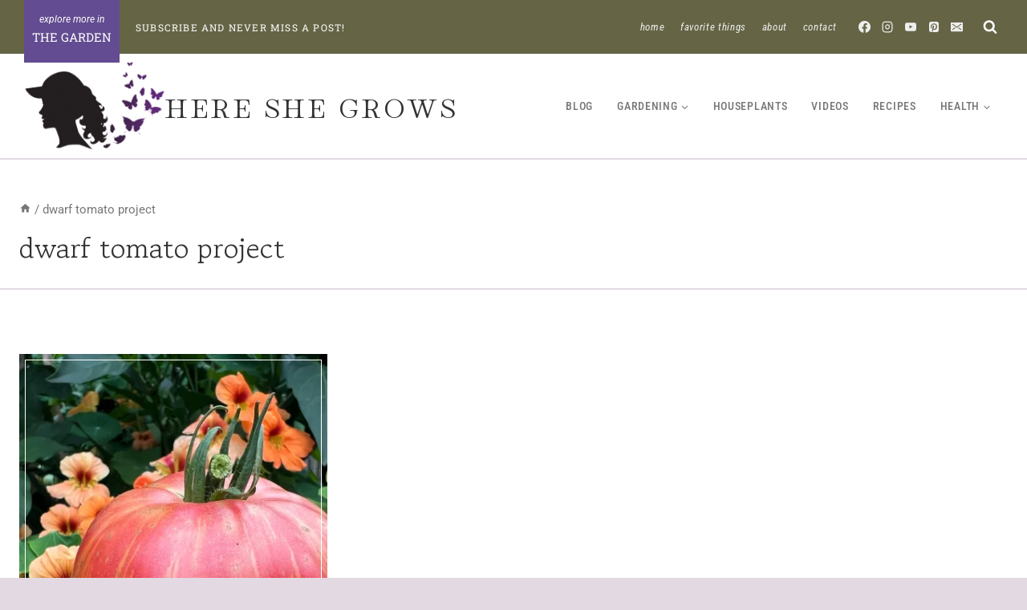

--- FILE ---
content_type: text/html; charset=utf-8
request_url: https://www.google.com/recaptcha/api2/aframe
body_size: 268
content:
<!DOCTYPE HTML><html><head><meta http-equiv="content-type" content="text/html; charset=UTF-8"></head><body><script nonce="wybYAHszjeVTArzjX40KfQ">/** Anti-fraud and anti-abuse applications only. See google.com/recaptcha */ try{var clients={'sodar':'https://pagead2.googlesyndication.com/pagead/sodar?'};window.addEventListener("message",function(a){try{if(a.source===window.parent){var b=JSON.parse(a.data);var c=clients[b['id']];if(c){var d=document.createElement('img');d.src=c+b['params']+'&rc='+(localStorage.getItem("rc::a")?sessionStorage.getItem("rc::b"):"");window.document.body.appendChild(d);sessionStorage.setItem("rc::e",parseInt(sessionStorage.getItem("rc::e")||0)+1);localStorage.setItem("rc::h",'1768561817998');}}}catch(b){}});window.parent.postMessage("_grecaptcha_ready", "*");}catch(b){}</script></body></html>